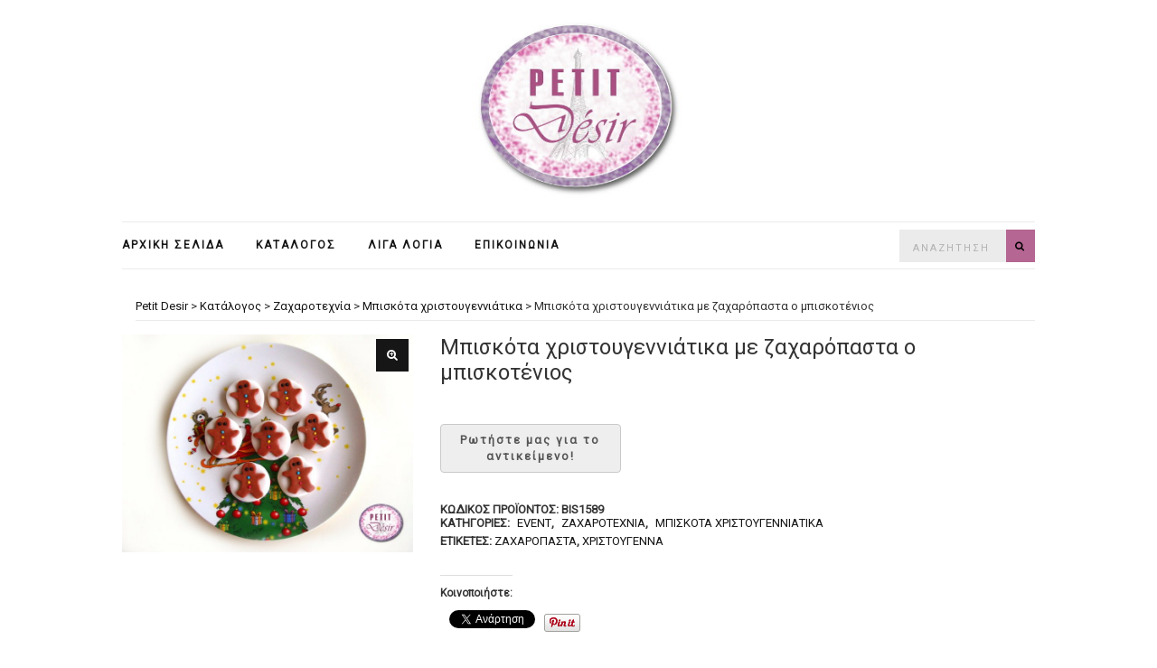

--- FILE ---
content_type: text/html; charset=UTF-8
request_url: https://petitdesir.gr/product/biskota-xristougenniatika-apome-zaxaropasta-o-biskotenios/
body_size: 11259
content:
<!doctype html>
<html lang="el">
<head>
	<meta charset="UTF-8">
	<meta name="viewport" content="width=device-width, initial-scale=1">
	<link rel="pingback" href="https://petitdesir.gr/wp/xmlrpc.php">

	<title>Μπισκότα χριστουγεννιάτικα με ζαχαρόπαστα ο μπισκοτένιος &#8211; Petit Desir</title>
<script>window._wca = window._wca || [];</script>
<link rel='dns-prefetch' href='//stats.wp.com' />
<link rel='dns-prefetch' href='//fonts.googleapis.com' />
<link rel='dns-prefetch' href='//s.w.org' />
<link rel="alternate" type="application/rss+xml" title="Ροή RSS &raquo; Petit Desir" href="https://petitdesir.gr/feed/" />
<link rel="alternate" type="application/rss+xml" title="Ροή Σχολίων &raquo; Petit Desir" href="https://petitdesir.gr/comments/feed/" />
		<script type="text/javascript">
			window._wpemojiSettings = {"baseUrl":"https:\/\/s.w.org\/images\/core\/emoji\/12.0.0-1\/72x72\/","ext":".png","svgUrl":"https:\/\/s.w.org\/images\/core\/emoji\/12.0.0-1\/svg\/","svgExt":".svg","source":{"concatemoji":"https:\/\/petitdesir.gr\/wp\/wp-includes\/js\/wp-emoji-release.min.js?ver=5.4.18"}};
			/*! This file is auto-generated */
			!function(e,a,t){var n,r,o,i=a.createElement("canvas"),p=i.getContext&&i.getContext("2d");function s(e,t){var a=String.fromCharCode;p.clearRect(0,0,i.width,i.height),p.fillText(a.apply(this,e),0,0);e=i.toDataURL();return p.clearRect(0,0,i.width,i.height),p.fillText(a.apply(this,t),0,0),e===i.toDataURL()}function c(e){var t=a.createElement("script");t.src=e,t.defer=t.type="text/javascript",a.getElementsByTagName("head")[0].appendChild(t)}for(o=Array("flag","emoji"),t.supports={everything:!0,everythingExceptFlag:!0},r=0;r<o.length;r++)t.supports[o[r]]=function(e){if(!p||!p.fillText)return!1;switch(p.textBaseline="top",p.font="600 32px Arial",e){case"flag":return s([127987,65039,8205,9895,65039],[127987,65039,8203,9895,65039])?!1:!s([55356,56826,55356,56819],[55356,56826,8203,55356,56819])&&!s([55356,57332,56128,56423,56128,56418,56128,56421,56128,56430,56128,56423,56128,56447],[55356,57332,8203,56128,56423,8203,56128,56418,8203,56128,56421,8203,56128,56430,8203,56128,56423,8203,56128,56447]);case"emoji":return!s([55357,56424,55356,57342,8205,55358,56605,8205,55357,56424,55356,57340],[55357,56424,55356,57342,8203,55358,56605,8203,55357,56424,55356,57340])}return!1}(o[r]),t.supports.everything=t.supports.everything&&t.supports[o[r]],"flag"!==o[r]&&(t.supports.everythingExceptFlag=t.supports.everythingExceptFlag&&t.supports[o[r]]);t.supports.everythingExceptFlag=t.supports.everythingExceptFlag&&!t.supports.flag,t.DOMReady=!1,t.readyCallback=function(){t.DOMReady=!0},t.supports.everything||(n=function(){t.readyCallback()},a.addEventListener?(a.addEventListener("DOMContentLoaded",n,!1),e.addEventListener("load",n,!1)):(e.attachEvent("onload",n),a.attachEvent("onreadystatechange",function(){"complete"===a.readyState&&t.readyCallback()})),(n=t.source||{}).concatemoji?c(n.concatemoji):n.wpemoji&&n.twemoji&&(c(n.twemoji),c(n.wpemoji)))}(window,document,window._wpemojiSettings);
		</script>
		<style type="text/css">
img.wp-smiley,
img.emoji {
	display: inline !important;
	border: none !important;
	box-shadow: none !important;
	height: 1em !important;
	width: 1em !important;
	margin: 0 .07em !important;
	vertical-align: -0.1em !important;
	background: none !important;
	padding: 0 !important;
}
</style>
	<link rel='stylesheet' id='wp-block-library-css'  href='https://petitdesir.gr/wp/wp-includes/css/dist/block-library/style.min.css?ver=5.4.18' type='text/css' media='all' />
<style id='wp-block-library-inline-css' type='text/css'>
.has-text-align-justify{text-align:justify;}
</style>
<link rel='stylesheet' id='wc-block-style-css'  href='https://petitdesir.gr/wp/wp-content/plugins/woocommerce/packages/woocommerce-blocks/build/style.css?ver=2.5.14' type='text/css' media='all' />
<style id='woocommerce-inline-inline-css' type='text/css'>
.woocommerce form .form-row .required { visibility: visible; }
</style>
<link rel='stylesheet' id='ywctm-frontend-css'  href='https://petitdesir.gr/wp/wp-content/plugins/yith-woocommerce-catalog-mode/assets/css/frontend.css?ver=2.0.0' type='text/css' media='all' />
<style id='ywctm-frontend-inline-css' type='text/css'>
form.cart button.single_add_to_cart_button, form.cart .quantity, .widget.woocommerce.widget_shopping_cart{display: none !important}
</style>
<link rel='stylesheet' id='ci-base-css'  href='https://petitdesir.gr/wp/wp-content/themes/olsen/css/base.css?ver=1.0' type='text/css' media='all' />
<link rel='stylesheet' id='olsen-common-css'  href='https://petitdesir.gr/wp/wp-content/themes/olsen/common/css/global.css?ver=1.0' type='text/css' media='all' />
<link rel='stylesheet' id='font-awesome-css'  href='https://petitdesir.gr/wp/wp-content/themes/olsen/css/font-awesome.css?ver=4.7.0' type='text/css' media='all' />
<style id='font-awesome-inline-css' type='text/css'>
[data-font="FontAwesome"]:before {font-family: 'FontAwesome' !important;content: attr(data-icon) !important;speak: none !important;font-weight: normal !important;font-variant: normal !important;text-transform: none !important;line-height: 1 !important;font-style: normal !important;-webkit-font-smoothing: antialiased !important;-moz-osx-font-smoothing: grayscale !important;}
</style>
<link rel='stylesheet' id='magnific-css'  href='https://petitdesir.gr/wp/wp-content/themes/olsen/css/magnific.css?ver=1.0.0' type='text/css' media='all' />
<link rel='stylesheet' id='slick-css'  href='https://petitdesir.gr/wp/wp-content/themes/olsen/css/slick.css?ver=1.5.7' type='text/css' media='all' />
<link rel='stylesheet' id='mmenu-css'  href='https://petitdesir.gr/wp/wp-content/themes/olsen/css/mmenu.css?ver=5.2.0' type='text/css' media='all' />
<link rel='stylesheet' id='justifiedGallery-css'  href='https://petitdesir.gr/wp/wp-content/themes/olsen/css/justifiedGallery.min.css?ver=3.6.3' type='text/css' media='all' />
<link rel='stylesheet' id='olsen-google-font-css'  href='https://fonts.googleapis.com/css?family=Lora%3A400%2C700%2C400italic%2C700italic%7CLato%3A400%2C400italic%2C700%2C700italic&#038;ver=1.0' type='text/css' media='all' />
<link rel='stylesheet' id='olsen-typography-google-css'  href='https://petitdesir.gr/wp/wp-content/themes/olsen/css/typography-gfont.css?ver=1.0' type='text/css' media='all' />
<link rel='stylesheet' id='olsen-style-parent-css'  href='https://petitdesir.gr/wp/wp-content/themes/olsen/style.css?ver=1.0' type='text/css' media='all' />
<link rel='stylesheet' id='olsen-user-google-fonts-css'  href='https://fonts.googleapis.com/css?family=Roboto%3A400&#038;ver=1.0' type='text/css' media='all' />
<link rel='stylesheet' id='ci-style-css'  href='https://petitdesir.gr/wp/wp-content/themes/olsen-child/style.css?ver=1.0' type='text/css' media='all' />
<style id='ci-style-inline-css' type='text/css'>
body { font-family: Roboto; font-weight: 400; } h1, .site-logo > div { font-family: Roboto; font-weight: 400; } h2 { font-family: Roboto; font-weight: 400; } h3 { font-family: Roboto; font-weight: 400; } h4 { font-family: Roboto; font-weight: 400; } h5 { font-family: Roboto; font-weight: 400; } h6 { font-family: Roboto; font-weight: 400; } input, textarea, select { font-family: Roboto; font-weight: 400; } form label, form .label { font-family: Roboto; font-weight: 400; font-size: 13px; } .btn, .button, .ci-item-btn, button[type="submit"], input[type="submit"], input[type="reset"], input[type="button"], button, #paging, .read-more, .comment-reply-link { font-family: Roboto; font-weight: 400; text-transform: uppercase; } .widget-title { font-family: Roboto; font-weight: 400; text-transform: uppercase; } .widget { font-family: Roboto; font-weight: 400; } 
</style>
<!-- `sharedaddy` is included in the concatenated jetpack.css -->
<link rel='stylesheet' id='social-logos-css'  href='https://petitdesir.gr/wp/wp-content/plugins/jetpack/_inc/social-logos/social-logos.min.css?ver=1' type='text/css' media='all' />
<link rel='stylesheet' id='jetpack_css-css'  href='https://petitdesir.gr/wp/wp-content/plugins/jetpack/css/jetpack.css?ver=8.4.5' type='text/css' media='all' />
<script type='text/javascript' src='https://petitdesir.gr/wp/wp-includes/js/jquery/jquery.js?ver=1.12.4-wp'></script>
<script type='text/javascript' src='https://petitdesir.gr/wp/wp-includes/js/jquery/jquery-migrate.min.js?ver=1.4.1'></script>
<script async type='text/javascript' src='https://stats.wp.com/s-202604.js'></script>
<script type='text/javascript' src='https://petitdesir.gr/wp/wp-content/themes/olsen/js/modernizr.js?ver=2.8.3'></script>
<link rel='https://api.w.org/' href='https://petitdesir.gr/wp-json/' />
<link rel="EditURI" type="application/rsd+xml" title="RSD" href="https://petitdesir.gr/wp/xmlrpc.php?rsd" />
<link rel="wlwmanifest" type="application/wlwmanifest+xml" href="https://petitdesir.gr/wp/wp-includes/wlwmanifest.xml" /> 
<meta name="generator" content="WordPress 5.4.18" />
<meta name="generator" content="WooCommerce 4.0.1" />
<link rel="canonical" href="https://petitdesir.gr/product/biskota-xristougenniatika-apome-zaxaropasta-o-biskotenios/" />
<link rel="alternate" type="application/json+oembed" href="https://petitdesir.gr/wp-json/oembed/1.0/embed?url=https%3A%2F%2Fpetitdesir.gr%2Fproduct%2Fbiskota-xristougenniatika-apome-zaxaropasta-o-biskotenios%2F" />
<link rel="alternate" type="text/xml+oembed" href="https://petitdesir.gr/wp-json/oembed/1.0/embed?url=https%3A%2F%2Fpetitdesir.gr%2Fproduct%2Fbiskota-xristougenniatika-apome-zaxaropasta-o-biskotenios%2F&#038;format=xml" />

<link rel='dns-prefetch' href='//v0.wordpress.com'/>
<style type='text/css'>img#wpstats{display:none}</style><style type="text/css">			a:hover,
			.entry-title a:hover,
			.socials li a:hover,
			.entry-utils .socials a:hover {
				color: #b56692;
			}
						.site-header .navigation,
			.top-bar .navigation {
				font-size: 12px;
			}
						.nav {
				text-transform: uppercase;
			}
						.sidebar .widget-title {
				background-color: #b56692;
			}
			</style>	<noscript><style>.woocommerce-product-gallery{ opacity: 1 !important; }</style></noscript>
		<link rel="preconnect" href="https://fonts.gstatic.com/" crossorigin>
	
<!-- Jetpack Open Graph Tags -->
<meta property="og:type" content="article" />
<meta property="og:title" content="Μπισκότα χριστουγεννιάτικα με ζαχαρόπαστα ο μπισκοτένιος" />
<meta property="og:url" content="https://petitdesir.gr/product/biskota-xristougenniatika-apome-zaxaropasta-o-biskotenios/" />
<meta property="og:description" content="Διαβάστε το άρθρο για λεπτομέρειες." />
<meta property="article:published_time" content="2017-08-31T14:41:38+00:00" />
<meta property="article:modified_time" content="2017-08-31T14:41:53+00:00" />
<meta property="og:site_name" content="Petit Desir" />
<meta property="og:image" content="https://petitdesir.gr/wp/wp-content/uploads/2017/05/PIATELA-BISKOTA-ANTHROPAKIA.jpg" />
<meta property="og:image:width" content="900" />
<meta property="og:image:height" content="675" />
<meta property="og:locale" content="el_GR" />
<meta name="twitter:text:title" content="Μπισκότα χριστουγεννιάτικα με ζαχαρόπαστα ο μπισκοτένιος" />
<meta name="twitter:image" content="https://petitdesir.gr/wp/wp-content/uploads/2017/05/PIATELA-BISKOTA-ANTHROPAKIA.jpg?w=640" />
<meta name="twitter:card" content="summary_large_image" />
<meta name="twitter:description" content="Διαβάστε το άρθρο για λεπτομέρειες." />

<!-- End Jetpack Open Graph Tags -->
<link rel="icon" href="https://petitdesir.gr/wp/wp-content/uploads/2020/04/petitdesir-icon-100x100.png" sizes="32x32" />
<link rel="icon" href="https://petitdesir.gr/wp/wp-content/uploads/2020/04/petitdesir-icon-200x200.png" sizes="192x192" />
<link rel="apple-touch-icon" href="https://petitdesir.gr/wp/wp-content/uploads/2020/04/petitdesir-icon-200x200.png" />
<meta name="msapplication-TileImage" content="https://petitdesir.gr/wp/wp-content/uploads/2020/04/petitdesir-icon.png" />
			<style type="text/css" id="wp-custom-css">
				p.tagline {
	display: none;}

.site-logo {
    padding: 20px 20px 10px 20px;
}
.site-logo img {
	height: 200px;}

/*ul.products > li:nth-of-type(4n+1){
 clear:left;   
}

ul.products > li {
     text-align: center;
 }*/

.btn, .comment-reply-link, input[type="button"], input[type="submit"], input[type="reset"], button {
	background: #838483;
}

.site-bar .nav {
	font-weight: 800;
}

.navigation > li > a:hover,
.navigation > li.sfHover > a,
.navigation > li.sfHover > a:active {
  color: #b56692;
}

ul.product_list_widget img {
	width: 80px;
	max-width:60px;
  width: auto;
  height: auto;
	float: right;
}
.product_list_widget li > a{
	padding-bottom:50px;
	border-bottom: 1px solid #c0bac1;
}

/*div.site-tools{
	display: none;
}*/

#footer .site-bar .nav {
	width: 100%; 
}

#footer .nav ul{
    float: none;
		text-align: center;
}

.nav ul li{
	float: none;
	display: inline-block;
}

div.breadcrumbs {
	margin-left: 15px;
	border-bottom: solid 1px #ebebeb;
	margin-bottom: 15px;
	padding-bottom: 5px;
}

h3.widget-title {
	background: #b56692;
}

.searchform .searchsubmit {
	background: #b56692;
}

.woocommerce-message, .woocommerce-error, .woocommerce-info, .woocommerce-noreviews {
	background-color: #b097b4;}

.product_list_widget .breadcrumbs {
	display: none;
}


.product_meta .sku_wrapper {
    display: block;
    font-weight: 800;
	  float: none;
}

span.posted_in, span.tagged_as {
	font-weight: 800;
}

span.posted_in a, span.tagged_as a { font-weight: 400; }			</style>
		</head>
<body class="product-template-default single single-product postid-492 theme-olsen woocommerce woocommerce-page woocommerce-no-js">


<div id="page">

	

			<header id="masthead" class="site-header group">

			<div class="site-logo">
				<div>
					<a href="https://petitdesir.gr">
													<img src="https://petitdesir.gr/wp/wp-content/uploads/2017/05/PD-ROMANTIC-SKIA-logo.jpg"
									alt="Petit Desir"/>
											</a>
				</div>

									<p class="tagline">Χειροποίητες δημιουργίες</p>
							</div><!-- /site-logo -->

			<div class="container">
				<div class="row">
					<div class="col-md-12">
						<div class="site-bar group sticky-head">
							<nav class="nav" role="navigation">
								<ul id="menu-%ce%b2%ce%b1%cf%83%ce%b9%ce%ba%cf%8c-%ce%bc%ce%b5%ce%bd%ce%bf%cf%8d" class="navigation"><li id="menu-item-733" class="menu-item menu-item-type-post_type menu-item-object-page menu-item-home menu-item-733"><a href="https://petitdesir.gr/">Αρχική σελίδα</a></li>
<li id="menu-item-737" class="menu-item menu-item-type-post_type menu-item-object-page current_page_parent menu-item-737"><a href="https://petitdesir.gr/catalogue/">Κατάλογος</a></li>
<li id="menu-item-5744" class="menu-item menu-item-type-post_type menu-item-object-page menu-item-5744"><a href="https://petitdesir.gr/liga-logia-gia-mena/">Λίγα λόγια</a></li>
<li id="menu-item-1914" class="menu-item menu-item-type-post_type menu-item-object-page menu-item-1914"><a href="https://petitdesir.gr/contact/">Επικοινωνία</a></li>
</ul>
								<a class="mobile-nav-trigger" href="#mobilemenu"><i class="fa fa-navicon"></i> Menu</a>
							</nav>
														<div id="mobilemenu"></div>

							
							<div class="site-tools has-search">
								<form action="https://petitdesir.gr/" class="searchform" method="get">
	<div>
		<label class="screen-reader-text">Search for:</label>
		<input type="text" placeholder="Αναζητηση" name="s" value="">
		<button class="searchsubmit" type="submit"><i class="fa fa-search"></i><span class="screen-reader-text">Search</span></button>
	</div>
</form>
								
							</div><!-- /site-tools -->
						</div><!-- /site-bar -->
					</div>
				</div>
			</div>
		</header>
	
	<div class="container">
		<div class="row">
			<div class="col-md-12">

				
				
				<div id="site-content">
<div class="row">

	<div class="col-md-12">
		<main id="content">
			<div class="row">
				<div class="col-xs-12">

					<div class="breadcrumbs" typeof="BreadcrumbList" vocab="https://schema.org/"><!-- Breadcrumb NavXT 6.4.0 -->
<span property="itemListElement" typeof="ListItem"><a property="item" typeof="WebPage" title="Go to Petit Desir." href="https://petitdesir.gr" class="home" ><span property="name">Petit Desir</span></a><meta property="position" content="1"></span> &gt; <span property="itemListElement" typeof="ListItem"><a property="item" typeof="WebPage" title="Go to Κατάλογος." href="https://petitdesir.gr/catalogue/" class="post post-product-archive" ><span property="name">Κατάλογος</span></a><meta property="position" content="2"></span> &gt; <span property="itemListElement" typeof="ListItem"><a property="item" typeof="WebPage" title="Go to the Ζαχαροτεχνία Κατηγορία archives." href="https://petitdesir.gr/category/zaxarotexnia/" class="taxonomy product_cat" ><span property="name">Ζαχαροτεχνία</span></a><meta property="position" content="3"></span> &gt; <span property="itemListElement" typeof="ListItem"><a property="item" typeof="WebPage" title="Go to the Μπισκότα χριστουγεννιάτικα Κατηγορία archives." href="https://petitdesir.gr/category/zaxarotexnia/biskota-xristougennitika/" class="taxonomy product_cat" ><span property="name">Μπισκότα χριστουγεννιάτικα</span></a><meta property="position" content="4"></span> &gt; <span class="post post-product current-item">Μπισκότα χριστουγεννιάτικα με ζαχαρόπαστα ο μπισκοτένιος</span></div><div class="woocommerce-notices-wrapper"></div><div id="product-492" class="product type-product post-492 status-publish first instock product_cat-event product_cat-zaxarotexnia product_cat-biskota-xristougennitika product_tag-64 product_tag-95 has-post-thumbnail shipping-taxable product-type-simple">

	<div class="woocommerce-product-gallery woocommerce-product-gallery--with-images woocommerce-product-gallery--columns-4 images" data-columns="4" style="opacity: 0; transition: opacity .25s ease-in-out;">
	<figure class="woocommerce-product-gallery__wrapper">
		<div data-thumb="https://petitdesir.gr/wp/wp-content/uploads/2017/05/PIATELA-BISKOTA-ANTHROPAKIA-200x200.jpg" data-thumb-alt="" class="woocommerce-product-gallery__image"><a href="https://petitdesir.gr/wp/wp-content/uploads/2017/05/PIATELA-BISKOTA-ANTHROPAKIA.jpg"><img width="750" height="563" src="https://petitdesir.gr/wp/wp-content/uploads/2017/05/PIATELA-BISKOTA-ANTHROPAKIA-750x563.jpg" class="wp-post-image" alt="" title="PIATELA-BISKOTA-ANTHROPAKIA" data-caption="" data-src="https://petitdesir.gr/wp/wp-content/uploads/2017/05/PIATELA-BISKOTA-ANTHROPAKIA.jpg" data-large_image="https://petitdesir.gr/wp/wp-content/uploads/2017/05/PIATELA-BISKOTA-ANTHROPAKIA.jpg" data-large_image_width="900" data-large_image_height="675" srcset="https://petitdesir.gr/wp/wp-content/uploads/2017/05/PIATELA-BISKOTA-ANTHROPAKIA-750x563.jpg 750w, https://petitdesir.gr/wp/wp-content/uploads/2017/05/PIATELA-BISKOTA-ANTHROPAKIA-300x225.jpg 300w, https://petitdesir.gr/wp/wp-content/uploads/2017/05/PIATELA-BISKOTA-ANTHROPAKIA-768x576.jpg 768w, https://petitdesir.gr/wp/wp-content/uploads/2017/05/PIATELA-BISKOTA-ANTHROPAKIA-480x360.jpg 480w, https://petitdesir.gr/wp/wp-content/uploads/2017/05/PIATELA-BISKOTA-ANTHROPAKIA.jpg 900w" sizes="(max-width: 750px) 100vw, 750px" /></a></div>	</figure>
</div>

	<div class="summary entry-summary">
		<h1 class="product_title entry-title">Μπισκότα χριστουγεννιάτικα με ζαχαρόπαστα ο μπισκοτένιος</h1><p class="price"></p>
		<div id="enquiry">
			<input type="button" name="contact" value="
			Ρωτήστε μας για το αντικείμενο!			" class="contact wpi-button single_add_to_cart_button button alt" />
		</div>
		<div class="product_meta">

	
	
		<span class="sku_wrapper">Κωδικός προϊόντος: <span class="sku">BIS1589</span></span>

	
	<span class="posted_in">Κατηγορίες: <a href="https://petitdesir.gr/category/event/" rel="tag">Event</a>, <a href="https://petitdesir.gr/category/zaxarotexnia/" rel="tag">Ζαχαροτεχνία</a>, <a href="https://petitdesir.gr/category/zaxarotexnia/biskota-xristougennitika/" rel="tag">Μπισκότα χριστουγεννιάτικα</a></span>
	<span class="tagged_as">Ετικέτες: <a href="https://petitdesir.gr/technique/%ce%b6%ce%b1%cf%87%ce%b1%cf%81%cf%8c%cf%80%ce%b1%cf%83%cf%84%ce%b1/" rel="tag">ζαχαρόπαστα</a>, <a href="https://petitdesir.gr/technique/%cf%87%cf%81%ce%b9%cf%83%cf%84%ce%bf%cf%8d%ce%b3%ce%b5%ce%bd%ce%bd%ce%b1/" rel="tag">Χριστούγεννα</a></span>
	
</div>
<div class="sharedaddy sd-sharing-enabled"><div class="robots-nocontent sd-block sd-social sd-social-official sd-sharing"><h3 class="sd-title">Κοινοποιήστε:</h3><div class="sd-content"><ul><li class="share-facebook"><div class="fb-share-button" data-href="https://petitdesir.gr/product/biskota-xristougenniatika-apome-zaxaropasta-o-biskotenios/" data-layout="button_count"></div></li><li class="share-twitter"><a href="https://twitter.com/share" class="twitter-share-button" data-url="https://petitdesir.gr/product/biskota-xristougenniatika-apome-zaxaropasta-o-biskotenios/" data-text="Μπισκότα χριστουγεννιάτικα με ζαχαρόπαστα ο μπισκοτένιος"  >Tweet</a></li><li class="share-pinterest"><div class="pinterest_button"><a href="https://www.pinterest.com/pin/create/button/?url=https%3A%2F%2Fpetitdesir.gr%2Fproduct%2Fbiskota-xristougenniatika-apome-zaxaropasta-o-biskotenios%2F&#038;media=https%3A%2F%2Fpetitdesir.gr%2Fwp%2Fwp-content%2Fuploads%2F2017%2F05%2FPIATELA-BISKOTA-ANTHROPAKIA.jpg&#038;description=%CE%9C%CF%80%CE%B9%CF%83%CE%BA%CF%8C%CF%84%CE%B1%20%CF%87%CF%81%CE%B9%CF%83%CF%84%CE%BF%CF%85%CE%B3%CE%B5%CE%BD%CE%BD%CE%B9%CE%AC%CF%84%CE%B9%CE%BA%CE%B1%20%CE%BC%CE%B5%20%CE%B6%CE%B1%CF%87%CE%B1%CF%81%CF%8C%CF%80%CE%B1%CF%83%CF%84%CE%B1%20%CE%BF%20%CE%BC%CF%80%CE%B9%CF%83%CE%BA%CE%BF%CF%84%CE%AD%CE%BD%CE%B9%CE%BF%CF%82" data-pin-do="buttonPin" data-pin-config="beside"><img src="//assets.pinterest.com/images/pidgets/pinit_fg_en_rect_gray_20.png" /></a></div></li><li class="share-end"></li></ul></div></div></div>	</div>

	
	<section class="related products">

					<h2>Σχετικά προϊόντα...</h2>
				
		<ul class="products columns-4">

			
					<li class="product type-product post-258 status-publish first instock product_cat-zaxarotexnia product_cat-bikota-gia-kathe-stigmi product_tag-64 has-post-thumbnail shipping-taxable product-type-simple">
	<a href="https://petitdesir.gr/product/biskota-me-zaxaropasta-saliares/" class="woocommerce-LoopProduct-link woocommerce-loop-product__link"><img width="500" height="500" src="https://petitdesir.gr/wp/wp-content/uploads/2017/05/BISCUITS-SALIARES-500x500.jpg" class="attachment-woocommerce_thumbnail size-woocommerce_thumbnail" alt="" srcset="https://petitdesir.gr/wp/wp-content/uploads/2017/05/BISCUITS-SALIARES-500x500.jpg 500w, https://petitdesir.gr/wp/wp-content/uploads/2017/05/BISCUITS-SALIARES-200x200.jpg 200w, https://petitdesir.gr/wp/wp-content/uploads/2017/05/BISCUITS-SALIARES-150x150.jpg 150w, https://petitdesir.gr/wp/wp-content/uploads/2017/05/BISCUITS-SALIARES-100x100.jpg 100w" sizes="(max-width: 500px) 100vw, 500px" /><h2 class="woocommerce-loop-product__title">Μπισκότα με ζαχαρόπαστα σαλιάρες</h2>
</a></li>

			
					<li class="product type-product post-98 status-publish instock product_cat-zaxarotexnia product_cat-tourtes-generthion-ke-oxi-mono product_tag-pizza product_tag-64 has-post-thumbnail shipping-taxable product-type-simple">
	<a href="https://petitdesir.gr/product/tourta-pizza-peperoni-lartigiano/" class="woocommerce-LoopProduct-link woocommerce-loop-product__link"><img width="500" height="500" src="https://petitdesir.gr/wp/wp-content/uploads/2017/05/tourta-lartigianno-15-500x500.jpg" class="attachment-woocommerce_thumbnail size-woocommerce_thumbnail" alt="" srcset="https://petitdesir.gr/wp/wp-content/uploads/2017/05/tourta-lartigianno-15-500x500.jpg 500w, https://petitdesir.gr/wp/wp-content/uploads/2017/05/tourta-lartigianno-15-200x200.jpg 200w, https://petitdesir.gr/wp/wp-content/uploads/2017/05/tourta-lartigianno-15-150x150.jpg 150w, https://petitdesir.gr/wp/wp-content/uploads/2017/05/tourta-lartigianno-15-100x100.jpg 100w" sizes="(max-width: 500px) 100vw, 500px" /><h2 class="woocommerce-loop-product__title">Τούρτα pizza πεπερόνι L&#8217;Artigiano</h2>
</a></li>

			
					<li class="product type-product post-417 status-publish instock product_cat-zaxarotexnia product_cat-sokolatenia-avga-pasxalina product_tag-82 product_tag-64 product_tag-143 product_tag-58 has-post-thumbnail shipping-taxable product-type-simple">
	<a href="https://petitdesir.gr/product/avgo-sokolatenio-me-zaxaropasta-formul-1/" class="woocommerce-LoopProduct-link woocommerce-loop-product__link"><img width="500" height="500" src="https://petitdesir.gr/wp/wp-content/uploads/2017/05/AVGO-CHOCO-AUTO-TROFET-500x500.jpg" class="attachment-woocommerce_thumbnail size-woocommerce_thumbnail" alt="" srcset="https://petitdesir.gr/wp/wp-content/uploads/2017/05/AVGO-CHOCO-AUTO-TROFET-500x500.jpg 500w, https://petitdesir.gr/wp/wp-content/uploads/2017/05/AVGO-CHOCO-AUTO-TROFET-200x200.jpg 200w, https://petitdesir.gr/wp/wp-content/uploads/2017/05/AVGO-CHOCO-AUTO-TROFET-150x150.jpg 150w, https://petitdesir.gr/wp/wp-content/uploads/2017/05/AVGO-CHOCO-AUTO-TROFET-100x100.jpg 100w" sizes="(max-width: 500px) 100vw, 500px" /><h2 class="woocommerce-loop-product__title">Αυγό σοκολατένιο με ζαχαροπαστα Formul 1</h2>
</a></li>

			
					<li class="product type-product post-38 status-publish last instock product_cat-zaxarotexnia product_cat-bikota-gia-kathe-stigmi product_tag-64 product_tag-76 has-post-thumbnail shipping-taxable product-type-simple">
	<a href="https://petitdesir.gr/product/biskota-xiropiita-me-zaxaropasta-pirgos-tou-aifel/" class="woocommerce-LoopProduct-link woocommerce-loop-product__link"><img width="500" height="500" src="https://petitdesir.gr/wp/wp-content/uploads/2017/08/BISCUITS-TOUR-EIFFEL-MOI-500x500.jpg" class="attachment-woocommerce_thumbnail size-woocommerce_thumbnail" alt="" srcset="https://petitdesir.gr/wp/wp-content/uploads/2017/08/BISCUITS-TOUR-EIFFEL-MOI-500x500.jpg 500w, https://petitdesir.gr/wp/wp-content/uploads/2017/08/BISCUITS-TOUR-EIFFEL-MOI-200x200.jpg 200w, https://petitdesir.gr/wp/wp-content/uploads/2017/08/BISCUITS-TOUR-EIFFEL-MOI-150x150.jpg 150w, https://petitdesir.gr/wp/wp-content/uploads/2017/08/BISCUITS-TOUR-EIFFEL-MOI-100x100.jpg 100w" sizes="(max-width: 500px) 100vw, 500px" /><h2 class="woocommerce-loop-product__title">Μπισκότα χειροποίητα με ζαχαρόπαστα Πύργος του Άιφελ</h2>
</a></li>

			
		</ul>

	</section>
	</div>


				</div>

							</div>
		</main>
	</div>

</div>

				</div><!-- /site-content -->

									<footer id="footer">

																				<div class="row">
								<div class="col-md-12">
									<div class="footer-widget-area" data-auto="1" data-speed="300">
										<aside id="ci-socials-2" class="widget group widget_ci-socials"><h3 class="widget-title">Social Media</h3>		<ul class="socials">
			<li><a href="https://www.facebook.com/petitdesir.gr/" target="_blank"><i class="fa fa-facebook"></i></a></li><li><a href="https://www.instagram.com/petit_desir._gr/" target="_blank"><i class="fa fa-instagram"></i></a></li>							<li><a href="https://petitdesir.gr/feed/" target="_blank"><i class="fa fa-rss"></i></a></li>
					</ul>
		</aside>									</div>
								</div>
							</div>
						
						<div class="site-bar group">
							<nav class="nav">
								<ul id="menu-%ce%bc%ce%b5%ce%bd%ce%bf%cf%8d-%ce%bc%ce%b5-%ce%b5%cf%84%ce%b9%ce%ba%ce%ad%cf%84%ce%b5%cf%82" class="navigation"><li id="menu-item-5575" class="menu-item menu-item-type-taxonomy menu-item-object-product_tag menu-item-5575"><a href="https://petitdesir.gr/technique/decoupage/">decoupage</a></li>
<li id="menu-item-5574" class="menu-item menu-item-type-taxonomy menu-item-object-product_tag menu-item-5574"><a href="https://petitdesir.gr/technique/%ce%b6%ce%b1%cf%87%ce%b1%cf%81%cf%8c%cf%80%ce%b1%cf%83%cf%84%ce%b1/">ζαχαρόπαστα</a></li>
<li id="menu-item-5576" class="menu-item menu-item-type-taxonomy menu-item-object-product_tag menu-item-5576"><a href="https://petitdesir.gr/technique/%ce%bc%ce%b1%ce%ba%cf%81%ce%b1%ce%bc%ce%ad/">μακραμέ</a></li>
<li id="menu-item-5577" class="menu-item menu-item-type-taxonomy menu-item-object-product_tag menu-item-5577"><a href="https://petitdesir.gr/technique/%ce%bc%ce%ad%cf%84%ce%b1%ce%bb%ce%bb%ce%bf/">μέταλλο</a></li>
<li id="menu-item-5578" class="menu-item menu-item-type-taxonomy menu-item-object-product_tag menu-item-5578"><a href="https://petitdesir.gr/technique/%ce%bc%ce%b9%ce%bd%ce%b9%ce%b1%cf%84%ce%bf%cf%8d%cf%81%ce%b5%cf%82/">μινιατούρες</a></li>
<li id="menu-item-5579" class="menu-item menu-item-type-taxonomy menu-item-object-product_tag menu-item-5579"><a href="https://petitdesir.gr/technique/%ce%be%cf%8d%ce%bb%ce%b9%ce%bd%ce%b1-%ce%b1%ce%bd%cf%84%ce%b9%ce%ba%ce%b5%ce%af%ce%bc%ce%b5%ce%bd%ce%ac/">ξύλινα αντικείμενά</a></li>
<li id="menu-item-5580" class="menu-item menu-item-type-taxonomy menu-item-object-product_tag menu-item-5580"><a href="https://petitdesir.gr/technique/%cf%80%ce%b1%ce%bb%ce%b1%ce%af%cf%89%cf%83%ce%b7/">παλαίωση</a></li>
<li id="menu-item-5581" class="menu-item menu-item-type-taxonomy menu-item-object-product_tag menu-item-5581"><a href="https://petitdesir.gr/technique/%cf%80%ce%b7%ce%bb%cf%8c%cf%82/">πηλός</a></li>
<li id="menu-item-5582" class="menu-item menu-item-type-taxonomy menu-item-object-product_tag menu-item-5582"><a href="https://petitdesir.gr/technique/%cf%80%ce%bf%ce%bb%cf%85%ce%bc%ce%b5%cf%81%ce%b9%ce%ba%cf%8c%cf%82-%cf%80%ce%b7%ce%bb%cf%8c%cf%82/">πολυμερικός πηλός</a></li>
<li id="menu-item-5583" class="menu-item menu-item-type-taxonomy menu-item-object-product_tag menu-item-5583"><a href="https://petitdesir.gr/technique/%cf%84%cf%83%cf%8c%cf%87%ce%b1/">τσόχα</a></li>
<li id="menu-item-5584" class="menu-item menu-item-type-taxonomy menu-item-object-product_tag menu-item-5584"><a href="https://petitdesir.gr/technique/%cf%85%ce%b3%cf%81%cf%8c-%ce%b3%cf%85%ce%b1%ce%bb%ce%af/">υγρό γυαλί</a></li>
</ul>							</nav>

							<div class="site-tools">
															</div><!-- /site-tools -->
						</div><!-- /site-bar -->
						<div class="site-logo">
							<h3>
								<a href="https://petitdesir.gr">
																			Petit Desir																	</a>
							</h3>

													</div><!-- /site-logo -->
					</footer><!-- /footer -->
							</div><!-- /col-md-12 -->
		</div><!-- /row -->
	</div><!-- /container -->
</div><!-- #page -->

		<!-- Page styles -->
					<div id="contact-form" title="
	Ερώτηση για το Μπισκότα χριστουγεννιάτικα με ζαχαρόπαστα ο μπισκοτένιος	" style="display:none;">
		<form id="enquiry-form" action="#" method="POST">
						<div class="wdm-pef-form-row" >
				<input type="hidden" name="wdm_product_name" value="Μπισκότα χριστουγεννιάτικα με ζαχαρόπαστα ο μπισκοτένιος" />
				<input type="hidden" name="wdm_product_id" value="492" />
				<input type='hidden' name='author_email' id='author_email' value='varvouni28@yahoo.fr' >
				<input type='text' id='contact-name' class='contact-input ptl' name='wdm_customer_name' value='' placeholder=' ' />
				<label for='contact-name'>* Όνομα</label>
			</div>
			<div class="wdm-pef-form-row">
				<input type='text' id='contact-email' class='contact-input ptl' name='wdm_customer_email' value="" placeholder="" />
				<label for='contact-email'>* Email</label>
			</div>
			<!-- Phone number field -->
						<!-- Subject Field -->
			<div class="wdm-pef-form-row">
				<input type='text' id='contact-subject' class='contact-input ptl' name='wdm_subject' value='' placeholder="" />
				<label for='contact-subject'>Θέμα</label>
			</div>
			<div class="wdm-pef-form-row">
				<textarea id='contact-message' class='contact-input ptl' name='wdm_enquiry' cols='40' rows='2' style="resize:none" value="" placeholder="" ></textarea>
				<label  class="textarea-label" for='contact-message'>* Ερώτηση</label>
			</div>
						<div class="wdm-pef-send-copy">
				<label class="contact-cc"><input type='checkbox' id='contact-cc' name='cc' value='1' />
					Θα ήθελα ένα αντίγραφο του μηνύματος</label>
			</div>
						<!-- Enquiry Terms and Conditions Checkbox -->
						<div class="wdm-terms-cond-cb">
				<input type='checkbox' id='terms-cond-cb' name='enable_terms_conditions' value='1' required data-msg-required='Please select terms and conditions' checked/> <span class='terms-cond-text'>
					Επιτρέπω στον ιδιοκτήτη της σελίδας να επικοινωνήσει μαζί μου μέσω email σχετικά με το ερώτημά μου.					</span>
			</div>
						<div class="wdm-enquiry-action-btns">
				<button id="send-btn" type='submit' class='contact-send contact-button alt' >Αποστολή</button>

			</div>
			<input type="hidden" id="product_enquiry" name="product_enquiry" value="80ba923d8d" /><input type="hidden" name="_wp_http_referer" value="/product/biskota-xristougenniatika-apome-zaxaropasta-o-biskotenios/" />					</form>
				<div class='contact-bottom'><a href='#' onclick="return false;">Brought to you by WisdmLabs: </a><a href='https://wisdmlabs.com/woocommerce-extension-development-customization-services/' target='_blank' rel='nofollow'>Expert WooCommerce Developer</a><a href='#' onclick="return false;"></a></div>
		</div>
		<!-- preload the images -->    
		<div id="loading" style='display:none'>
			<div id="send_mail"><p>Sending...</p>
			<img src='https://petitdesir.gr/wp/wp-content/plugins/product-enquiry-for-woocommerce/templates/../assets/common/images/contact/loading.gif' alt='' />
			</div>
		</div> 
			<script type="text/javascript">
		var c = document.body.className;
		c = c.replace(/woocommerce-no-js/, 'woocommerce-js');
		document.body.className = c;
	</script>
	
	<script type="text/javascript">
		window.WPCOM_sharing_counts = {"https:\/\/petitdesir.gr\/product\/biskota-xristougenniatika-apome-zaxaropasta-o-biskotenios\/":492};
	</script>
				<div id="fb-root"></div>
			<script>(function(d, s, id) { var js, fjs = d.getElementsByTagName(s)[0]; if (d.getElementById(id)) return; js = d.createElement(s); js.id = id; js.src = 'https://connect.facebook.net/el_GR/sdk.js#xfbml=1&appId=249643311490&version=v2.3'; fjs.parentNode.insertBefore(js, fjs); }(document, 'script', 'facebook-jssdk'));</script>
			<script>
			jQuery( document.body ).on( 'post-load', function() {
				if ( 'undefined' !== typeof FB ) {
					FB.XFBML.parse();
				}
			} );
			</script>
						<script>!function(d,s,id){var js,fjs=d.getElementsByTagName(s)[0],p=/^http:/.test(d.location)?'http':'https';if(!d.getElementById(id)){js=d.createElement(s);js.id=id;js.src=p+'://platform.twitter.com/widgets.js';fjs.parentNode.insertBefore(js,fjs);}}(document, 'script', 'twitter-wjs');</script>
								<script type="text/javascript">
				// Pinterest shared resources
				var s = document.createElement("script");
				s.type = "text/javascript";
				s.async = true;
				s.setAttribute('data-pin-hover', true);				s.src = window.location.protocol + "//assets.pinterest.com/js/pinit.js";
				var x = document.getElementsByTagName("script")[0];
				x.parentNode.insertBefore(s, x);
				// if 'Pin it' button has 'counts' make container wider
				jQuery(window).load( function(){ jQuery( 'li.share-pinterest a span:visible' ).closest( '.share-pinterest' ).width( '80px' ); } );
			</script>
		<link rel='stylesheet' id='wdm-juery-css-css'  href='https://petitdesir.gr/wp/wp-content/plugins/product-enquiry-for-woocommerce/assets/public/css/wdm-jquery-ui.css?ver=3.0.1' type='text/css' media='all' />
<script type='text/javascript' src='https://petitdesir.gr/wp/wp-content/plugins/woocommerce/assets/js/jquery-blockui/jquery.blockUI.min.js?ver=2.70'></script>
<script type='text/javascript'>
/* <![CDATA[ */
var wc_add_to_cart_params = {"ajax_url":"\/wp\/wp-admin\/admin-ajax.php","wc_ajax_url":"\/?wc-ajax=%%endpoint%%","i18n_view_cart":"\u03a0\u03c1\u03bf\u03b2\u03bf\u03bb\u03ae \u03ba\u03b1\u03bb\u03b1\u03b8\u03b9\u03bf\u03cd","cart_url":"https:\/\/petitdesir.gr\/cart\/","is_cart":"","cart_redirect_after_add":"no"};
/* ]]> */
</script>
<script type='text/javascript' src='https://petitdesir.gr/wp/wp-content/plugins/woocommerce/assets/js/frontend/add-to-cart.min.js?ver=4.0.1'></script>
<script type='text/javascript' src='https://petitdesir.gr/wp/wp-content/plugins/woocommerce/assets/js/zoom/jquery.zoom.min.js?ver=1.7.21'></script>
<script type='text/javascript' src='https://petitdesir.gr/wp/wp-content/plugins/woocommerce/assets/js/flexslider/jquery.flexslider.min.js?ver=2.7.2'></script>
<script type='text/javascript'>
/* <![CDATA[ */
var wc_single_product_params = {"i18n_required_rating_text":"\u03a0\u03b1\u03c1\u03b1\u03ba\u03b1\u03bb\u03bf\u03cd\u03bc\u03b5, \u03b5\u03c0\u03b9\u03bb\u03ad\u03be\u03c4\u03b5 \u03bc\u03af\u03b1 \u03b2\u03b1\u03b8\u03bc\u03bf\u03bb\u03bf\u03b3\u03af\u03b1","review_rating_required":"yes","flexslider":{"rtl":false,"animation":"slide","smoothHeight":true,"directionNav":false,"controlNav":"thumbnails","slideshow":false,"animationSpeed":500,"animationLoop":false,"allowOneSlide":false},"zoom_enabled":"1","zoom_options":[],"photoswipe_enabled":"","photoswipe_options":{"shareEl":false,"closeOnScroll":false,"history":false,"hideAnimationDuration":0,"showAnimationDuration":0},"flexslider_enabled":"1"};
/* ]]> */
</script>
<script type='text/javascript' src='https://petitdesir.gr/wp/wp-content/plugins/woocommerce/assets/js/frontend/single-product.min.js?ver=4.0.1'></script>
<script type='text/javascript' src='https://petitdesir.gr/wp/wp-content/plugins/woocommerce/assets/js/js-cookie/js.cookie.min.js?ver=2.1.4'></script>
<script type='text/javascript'>
/* <![CDATA[ */
var woocommerce_params = {"ajax_url":"\/wp\/wp-admin\/admin-ajax.php","wc_ajax_url":"\/?wc-ajax=%%endpoint%%"};
/* ]]> */
</script>
<script type='text/javascript' src='https://petitdesir.gr/wp/wp-content/plugins/woocommerce/assets/js/frontend/woocommerce.min.js?ver=4.0.1'></script>
<script type='text/javascript'>
/* <![CDATA[ */
var wc_cart_fragments_params = {"ajax_url":"\/wp\/wp-admin\/admin-ajax.php","wc_ajax_url":"\/?wc-ajax=%%endpoint%%","cart_hash_key":"wc_cart_hash_7e3b8901cd9eac004878ca97edafef7a","fragment_name":"wc_fragments_7e3b8901cd9eac004878ca97edafef7a","request_timeout":"5000"};
/* ]]> */
</script>
<script type='text/javascript' src='https://petitdesir.gr/wp/wp-content/plugins/woocommerce/assets/js/frontend/cart-fragments.min.js?ver=4.0.1'></script>
<script type='text/javascript'>
		jQuery( 'body' ).bind( 'wc_fragments_refreshed', function() {
			var jetpackLazyImagesLoadEvent;
			try {
				jetpackLazyImagesLoadEvent = new Event( 'jetpack-lazy-images-load', {
					bubbles: true,
					cancelable: true
				} );
			} catch ( e ) {
				jetpackLazyImagesLoadEvent = document.createEvent( 'Event' )
				jetpackLazyImagesLoadEvent.initEvent( 'jetpack-lazy-images-load', true, true );
			}
			jQuery( 'body' ).get( 0 ).dispatchEvent( jetpackLazyImagesLoadEvent );
		} );
	
</script>
<script type='text/javascript' src='https://petitdesir.gr/wp/wp-content/themes/olsen/js/superfish.js?ver=1.7.5'></script>
<script type='text/javascript' src='https://petitdesir.gr/wp/wp-content/themes/olsen/js/jquery.matchHeight-min.js?ver=1.0'></script>
<script type='text/javascript' src='https://petitdesir.gr/wp/wp-content/themes/olsen/js/slick.min.js?ver=1.5.7'></script>
<script type='text/javascript' src='https://petitdesir.gr/wp/wp-content/themes/olsen/js/jquery.mmenu.min.all.js?ver=5.2.0'></script>
<script type='text/javascript' src='https://petitdesir.gr/wp/wp-content/themes/olsen/js/jquery.fitvids.js?ver=1.1'></script>
<script type='text/javascript' src='https://petitdesir.gr/wp/wp-content/themes/olsen/js/jquery.magnific-popup.js?ver=1.0.0'></script>
<script type='text/javascript' src='https://petitdesir.gr/wp/wp-content/themes/olsen/js/isotope.js?ver=2.2.2'></script>
<script type='text/javascript' src='https://petitdesir.gr/wp/wp-content/themes/olsen/js/instagramLite.min.js?ver=1.0'></script>
<script type='text/javascript' src='https://petitdesir.gr/wp/wp-content/themes/olsen/js/jquery.justifiedGallery.min.js?ver=3.6.0'></script>
<script type='text/javascript' src='https://petitdesir.gr/wp/wp-content/themes/olsen/js/jquery.sticky-kit.min.js?ver=1.1.4'></script>
<script type='text/javascript' src='https://petitdesir.gr/wp/wp-content/themes/olsen/js/scripts.js?ver=1.0'></script>
<script type='text/javascript' src='https://petitdesir.gr/wp/wp-includes/js/wp-embed.min.js?ver=5.4.18'></script>
<script type='text/javascript' src='https://petitdesir.gr/wp/wp-includes/js/jquery/ui/core.min.js?ver=1.11.4'></script>
<script type='text/javascript' src='https://petitdesir.gr/wp/wp-includes/js/jquery/ui/widget.min.js?ver=1.11.4'></script>
<script type='text/javascript' src='https://petitdesir.gr/wp/wp-includes/js/jquery/ui/mouse.min.js?ver=1.11.4'></script>
<script type='text/javascript' src='https://petitdesir.gr/wp/wp-includes/js/jquery/ui/resizable.min.js?ver=1.11.4'></script>
<script type='text/javascript' src='https://petitdesir.gr/wp/wp-includes/js/jquery/ui/draggable.min.js?ver=1.11.4'></script>
<script type='text/javascript' src='https://petitdesir.gr/wp/wp-includes/js/jquery/ui/button.min.js?ver=1.11.4'></script>
<script type='text/javascript' src='https://petitdesir.gr/wp/wp-includes/js/jquery/ui/position.min.js?ver=1.11.4'></script>
<script type='text/javascript' src='https://petitdesir.gr/wp/wp-includes/js/jquery/ui/dialog.min.js?ver=1.11.4'></script>
<script type='text/javascript' src='https://petitdesir.gr/wp/wp-content/plugins/product-enquiry-for-woocommerce/assets/common/js/wdm_jquery.validate.min.js?ver=3.0.1'></script>
<script type='text/javascript'>
/* <![CDATA[ */
var object_name = {"ajaxurl":"https:\/\/petitdesir.gr\/wp\/wp-admin\/admin-ajax.php","product_name":"\u039c\u03c0\u03b9\u03c3\u03ba\u03cc\u03c4\u03b1 \u03c7\u03c1\u03b9\u03c3\u03c4\u03bf\u03c5\u03b3\u03b5\u03bd\u03bd\u03b9\u03ac\u03c4\u03b9\u03ba\u03b1 \u03bc\u03b5 \u03b6\u03b1\u03c7\u03b1\u03c1\u03cc\u03c0\u03b1\u03c3\u03c4\u03b1 \u03bf \u03bc\u03c0\u03b9\u03c3\u03ba\u03bf\u03c4\u03ad\u03bd\u03b9\u03bf\u03c2","wdm_customer_name":"Name is required.","wdm_customer_email":"Enter valid Email Id.","wdm_txtphone_required":"Phone number is required.","wdm_txtphone_invalid":"Enter valid phone number.","wdm_enquiry":"Enquiry length must be atleast 10 characters."};
/* ]]> */
</script>
<script type='text/javascript' src='https://petitdesir.gr/wp/wp-content/plugins/product-enquiry-for-woocommerce/assets/public/js/enquiry_validate.js?ver=3.0.1'></script>
<script type='text/javascript'>
/* <![CDATA[ */
var sharing_js_options = {"lang":"en","counts":"1","is_stats_active":"1"};
/* ]]> */
</script>
<script type='text/javascript' src='https://petitdesir.gr/wp/wp-content/plugins/jetpack/_inc/build/sharedaddy/sharing.min.js?ver=8.4.5'></script>
<script type='text/javascript'>
var windowOpen;
			jQuery( document.body ).on( 'click', 'a.share-facebook', function() {
				// If there's another sharing window open, close it.
				if ( 'undefined' !== typeof windowOpen ) {
					windowOpen.close();
				}
				windowOpen = window.open( jQuery( this ).attr( 'href' ), 'wpcomfacebook', 'menubar=1,resizable=1,width=600,height=400' );
				return false;
			});
</script>
<!-- WooCommerce JavaScript -->
<script type="text/javascript">
jQuery(function($) { 
_wca.push( {
					'_en': 'woocommerceanalytics_product_view',
					'pi': '492',
					'pn': 'Μπισκότα χριστουγεννιάτικα με ζαχαρόπαστα ο μπισκοτένιος',
					'pc': 'Event/Ζαχαροτεχνία/Μπισκότα χριστουγεννιάτικα',
					'pp': '',
					'pt': 'simple','blog_id': '127965637', 'ui': 'null', 'url': 'https://petitdesir.gr', 'woo_version': '4.0.1', 'cart_page_contains_cart_block': '0', 'cart_page_contains_cart_shortcode': '1', 'checkout_page_contains_checkout_block': '0', 'checkout_page_contains_checkout_shortcode': '1', 
				} );
 });
</script>
<script type='text/javascript' src='https://stats.wp.com/e-202604.js' async='async' defer='defer'></script>
<script type='text/javascript'>
	_stq = window._stq || [];
	_stq.push([ 'view', {v:'ext',j:'1:8.4.5',blog:'127965637',post:'492',tz:'2',srv:'petitdesir.gr'} ]);
	_stq.push([ 'clickTrackerInit', '127965637', '492' ]);
</script>

</body>
</html>
